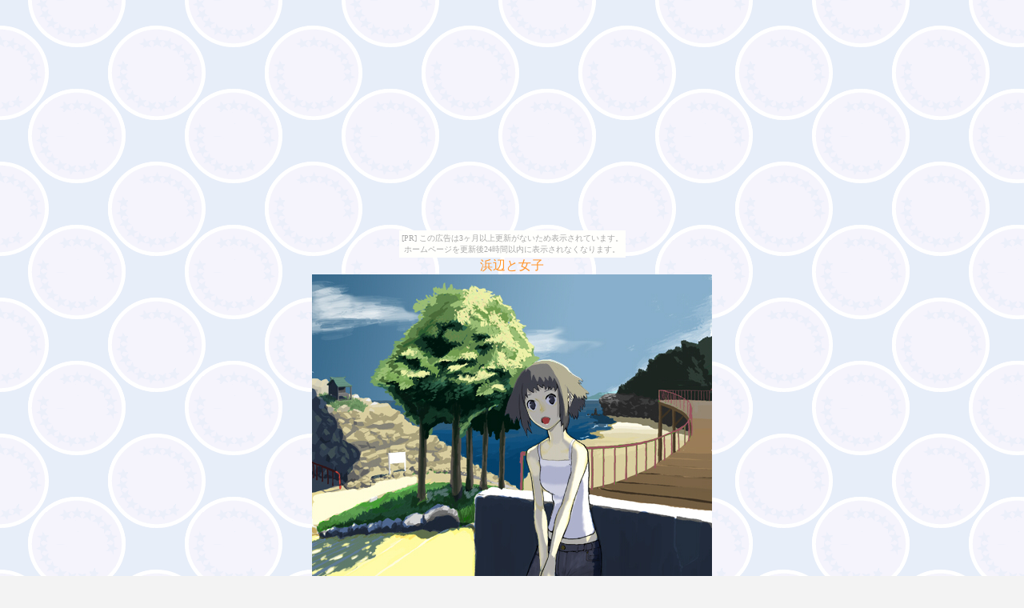

--- FILE ---
content_type: text/html
request_url: http://nennriki.buzama.com/hamabe1.html
body_size: 443
content:
<link rel="stylesheet" type="text/css" href="http://img.shinobi.jp/tadaima/tdftad.css" /><HTML>
<BODY BACKGROUND="titiyoukabegami.gif" BGCOLOR="#f3f3f3" TEXT="#ff952b" LINK="#ff952b" ALINK="#ff952b" VLINK="#00CC00"><script type="text/javascript" charset="utf-8" src="//asumi.shinobi.jp/encount"></script><div style="text-align: center;"><div style="display: inline-block; position: relative; z-index: 9999;"><script type="text/javascript" charset="utf-8" src="//asumi.shinobi.jp/fire?f=435"></script><script type="text/javascript" charset="utf-8" src="/__sys__inactive_message.js"></script></div></div>
<Center>
�l�ӂƏ��q<br>
<image src = hamabe1.jpg>
</Center>
</font>

<div style="text-align: center;"><div style="display: inline-block; position: relative; z-index: 9999;"><script type="text/javascript" charset="utf-8" src="//asumi.shinobi.jp/fire?f=434"></script></div></div></BODY>
</HTML>


--- FILE ---
content_type: text/javascript; charset=utf-8
request_url: https://spnativeapi-tls.i-mobile.co.jp/api/ad_spot.ashx?partnerId=3461&mediaId=88146&spotId=232163&asn=2&num=7&callback=imobile_jsonp_callback_ad7be1c1a219&tagv=1.2.45&referer=http://nennriki.buzama.com/hamabe1.html
body_size: -4
content:
imobile_jsonp_callback_ad7be1c1a219({"result":{"code":3,"message":"Ad not found"},"spotInfo":{},"ads":[]})

--- FILE ---
content_type: text/javascript; charset=utf-8
request_url: https://spnativeapi-tls.i-mobile.co.jp/api/ad_spot.ashx?partnerId=3461&mediaId=88146&spotId=232163&asn=1&num=7&callback=imobile_jsonp_callback_47279817edd7&tagv=1.2.45&referer=http://nennriki.buzama.com/hamabe1.html
body_size: -5
content:
imobile_jsonp_callback_47279817edd7({"result":{"code":3,"message":"Ad not found"},"spotInfo":{},"ads":[]})

--- FILE ---
content_type: text/javascript;charset=UTF-8
request_url: https://s-rtb.send.microad.jp/ad?spot=5f0305ea5c3c153b5a1187eb69a58235&cb=microadCompass.AdRequestor.callback&url=http%3A%2F%2Fnennriki.buzama.com%2Fhamabe1.html&vo=true&mimes=%5B100%2C300%2C301%2C302%5D&cbt=222c3295df5cca019bf520dcef&pa=false&ar=false&ver=%5B%22compass.js.v1.20.1%22%5D
body_size: 161
content:
microadCompass.AdRequestor.callback({"spot":"5f0305ea5c3c153b5a1187eb69a58235","sequence":"2","impression_id":"3405810186378163731"})